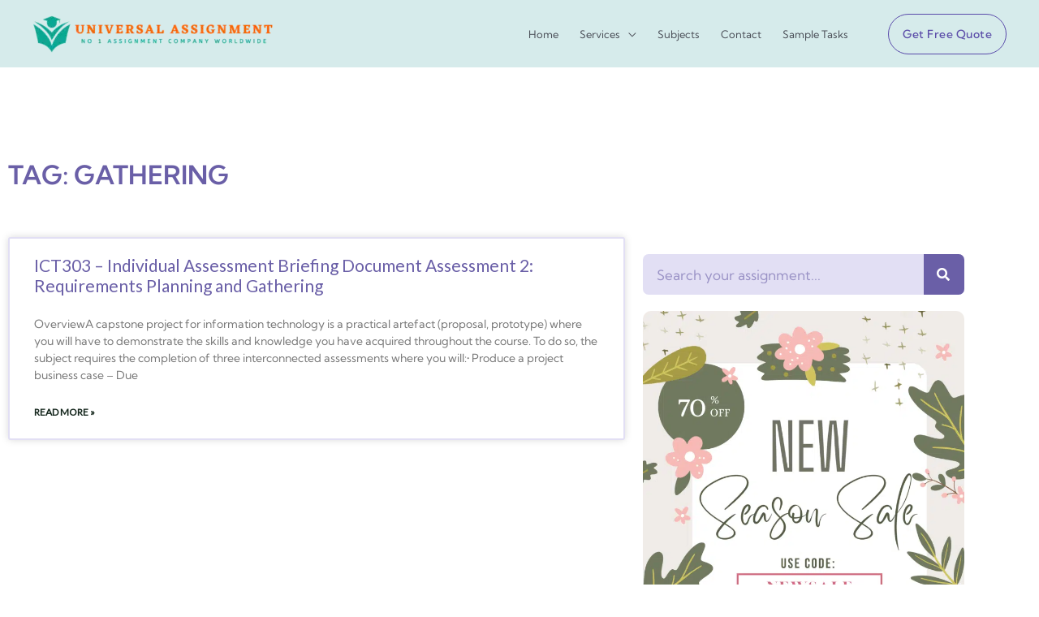

--- FILE ---
content_type: text/html; charset=utf-8
request_url: https://www.google.com/recaptcha/api2/anchor?ar=1&k=6LdDHuohAAAAACQe3zxUTjCIjKro8SK2XoLJsJqq&co=aHR0cHM6Ly91bml2ZXJzYWxhc3NpZ25tZW50LmNvbTo0NDM.&hl=en&type=v2_checkbox&v=7gg7H51Q-naNfhmCP3_R47ho&theme=light&size=normal&anchor-ms=20000&execute-ms=30000&cb=76xohlrsp7zk
body_size: 48644
content:
<!DOCTYPE HTML><html dir="ltr" lang="en"><head><meta http-equiv="Content-Type" content="text/html; charset=UTF-8">
<meta http-equiv="X-UA-Compatible" content="IE=edge">
<title>reCAPTCHA</title>
<style type="text/css">
/* cyrillic-ext */
@font-face {
  font-family: 'Roboto';
  font-style: normal;
  font-weight: 400;
  font-stretch: 100%;
  src: url(//fonts.gstatic.com/s/roboto/v48/KFO7CnqEu92Fr1ME7kSn66aGLdTylUAMa3GUBHMdazTgWw.woff2) format('woff2');
  unicode-range: U+0460-052F, U+1C80-1C8A, U+20B4, U+2DE0-2DFF, U+A640-A69F, U+FE2E-FE2F;
}
/* cyrillic */
@font-face {
  font-family: 'Roboto';
  font-style: normal;
  font-weight: 400;
  font-stretch: 100%;
  src: url(//fonts.gstatic.com/s/roboto/v48/KFO7CnqEu92Fr1ME7kSn66aGLdTylUAMa3iUBHMdazTgWw.woff2) format('woff2');
  unicode-range: U+0301, U+0400-045F, U+0490-0491, U+04B0-04B1, U+2116;
}
/* greek-ext */
@font-face {
  font-family: 'Roboto';
  font-style: normal;
  font-weight: 400;
  font-stretch: 100%;
  src: url(//fonts.gstatic.com/s/roboto/v48/KFO7CnqEu92Fr1ME7kSn66aGLdTylUAMa3CUBHMdazTgWw.woff2) format('woff2');
  unicode-range: U+1F00-1FFF;
}
/* greek */
@font-face {
  font-family: 'Roboto';
  font-style: normal;
  font-weight: 400;
  font-stretch: 100%;
  src: url(//fonts.gstatic.com/s/roboto/v48/KFO7CnqEu92Fr1ME7kSn66aGLdTylUAMa3-UBHMdazTgWw.woff2) format('woff2');
  unicode-range: U+0370-0377, U+037A-037F, U+0384-038A, U+038C, U+038E-03A1, U+03A3-03FF;
}
/* math */
@font-face {
  font-family: 'Roboto';
  font-style: normal;
  font-weight: 400;
  font-stretch: 100%;
  src: url(//fonts.gstatic.com/s/roboto/v48/KFO7CnqEu92Fr1ME7kSn66aGLdTylUAMawCUBHMdazTgWw.woff2) format('woff2');
  unicode-range: U+0302-0303, U+0305, U+0307-0308, U+0310, U+0312, U+0315, U+031A, U+0326-0327, U+032C, U+032F-0330, U+0332-0333, U+0338, U+033A, U+0346, U+034D, U+0391-03A1, U+03A3-03A9, U+03B1-03C9, U+03D1, U+03D5-03D6, U+03F0-03F1, U+03F4-03F5, U+2016-2017, U+2034-2038, U+203C, U+2040, U+2043, U+2047, U+2050, U+2057, U+205F, U+2070-2071, U+2074-208E, U+2090-209C, U+20D0-20DC, U+20E1, U+20E5-20EF, U+2100-2112, U+2114-2115, U+2117-2121, U+2123-214F, U+2190, U+2192, U+2194-21AE, U+21B0-21E5, U+21F1-21F2, U+21F4-2211, U+2213-2214, U+2216-22FF, U+2308-230B, U+2310, U+2319, U+231C-2321, U+2336-237A, U+237C, U+2395, U+239B-23B7, U+23D0, U+23DC-23E1, U+2474-2475, U+25AF, U+25B3, U+25B7, U+25BD, U+25C1, U+25CA, U+25CC, U+25FB, U+266D-266F, U+27C0-27FF, U+2900-2AFF, U+2B0E-2B11, U+2B30-2B4C, U+2BFE, U+3030, U+FF5B, U+FF5D, U+1D400-1D7FF, U+1EE00-1EEFF;
}
/* symbols */
@font-face {
  font-family: 'Roboto';
  font-style: normal;
  font-weight: 400;
  font-stretch: 100%;
  src: url(//fonts.gstatic.com/s/roboto/v48/KFO7CnqEu92Fr1ME7kSn66aGLdTylUAMaxKUBHMdazTgWw.woff2) format('woff2');
  unicode-range: U+0001-000C, U+000E-001F, U+007F-009F, U+20DD-20E0, U+20E2-20E4, U+2150-218F, U+2190, U+2192, U+2194-2199, U+21AF, U+21E6-21F0, U+21F3, U+2218-2219, U+2299, U+22C4-22C6, U+2300-243F, U+2440-244A, U+2460-24FF, U+25A0-27BF, U+2800-28FF, U+2921-2922, U+2981, U+29BF, U+29EB, U+2B00-2BFF, U+4DC0-4DFF, U+FFF9-FFFB, U+10140-1018E, U+10190-1019C, U+101A0, U+101D0-101FD, U+102E0-102FB, U+10E60-10E7E, U+1D2C0-1D2D3, U+1D2E0-1D37F, U+1F000-1F0FF, U+1F100-1F1AD, U+1F1E6-1F1FF, U+1F30D-1F30F, U+1F315, U+1F31C, U+1F31E, U+1F320-1F32C, U+1F336, U+1F378, U+1F37D, U+1F382, U+1F393-1F39F, U+1F3A7-1F3A8, U+1F3AC-1F3AF, U+1F3C2, U+1F3C4-1F3C6, U+1F3CA-1F3CE, U+1F3D4-1F3E0, U+1F3ED, U+1F3F1-1F3F3, U+1F3F5-1F3F7, U+1F408, U+1F415, U+1F41F, U+1F426, U+1F43F, U+1F441-1F442, U+1F444, U+1F446-1F449, U+1F44C-1F44E, U+1F453, U+1F46A, U+1F47D, U+1F4A3, U+1F4B0, U+1F4B3, U+1F4B9, U+1F4BB, U+1F4BF, U+1F4C8-1F4CB, U+1F4D6, U+1F4DA, U+1F4DF, U+1F4E3-1F4E6, U+1F4EA-1F4ED, U+1F4F7, U+1F4F9-1F4FB, U+1F4FD-1F4FE, U+1F503, U+1F507-1F50B, U+1F50D, U+1F512-1F513, U+1F53E-1F54A, U+1F54F-1F5FA, U+1F610, U+1F650-1F67F, U+1F687, U+1F68D, U+1F691, U+1F694, U+1F698, U+1F6AD, U+1F6B2, U+1F6B9-1F6BA, U+1F6BC, U+1F6C6-1F6CF, U+1F6D3-1F6D7, U+1F6E0-1F6EA, U+1F6F0-1F6F3, U+1F6F7-1F6FC, U+1F700-1F7FF, U+1F800-1F80B, U+1F810-1F847, U+1F850-1F859, U+1F860-1F887, U+1F890-1F8AD, U+1F8B0-1F8BB, U+1F8C0-1F8C1, U+1F900-1F90B, U+1F93B, U+1F946, U+1F984, U+1F996, U+1F9E9, U+1FA00-1FA6F, U+1FA70-1FA7C, U+1FA80-1FA89, U+1FA8F-1FAC6, U+1FACE-1FADC, U+1FADF-1FAE9, U+1FAF0-1FAF8, U+1FB00-1FBFF;
}
/* vietnamese */
@font-face {
  font-family: 'Roboto';
  font-style: normal;
  font-weight: 400;
  font-stretch: 100%;
  src: url(//fonts.gstatic.com/s/roboto/v48/KFO7CnqEu92Fr1ME7kSn66aGLdTylUAMa3OUBHMdazTgWw.woff2) format('woff2');
  unicode-range: U+0102-0103, U+0110-0111, U+0128-0129, U+0168-0169, U+01A0-01A1, U+01AF-01B0, U+0300-0301, U+0303-0304, U+0308-0309, U+0323, U+0329, U+1EA0-1EF9, U+20AB;
}
/* latin-ext */
@font-face {
  font-family: 'Roboto';
  font-style: normal;
  font-weight: 400;
  font-stretch: 100%;
  src: url(//fonts.gstatic.com/s/roboto/v48/KFO7CnqEu92Fr1ME7kSn66aGLdTylUAMa3KUBHMdazTgWw.woff2) format('woff2');
  unicode-range: U+0100-02BA, U+02BD-02C5, U+02C7-02CC, U+02CE-02D7, U+02DD-02FF, U+0304, U+0308, U+0329, U+1D00-1DBF, U+1E00-1E9F, U+1EF2-1EFF, U+2020, U+20A0-20AB, U+20AD-20C0, U+2113, U+2C60-2C7F, U+A720-A7FF;
}
/* latin */
@font-face {
  font-family: 'Roboto';
  font-style: normal;
  font-weight: 400;
  font-stretch: 100%;
  src: url(//fonts.gstatic.com/s/roboto/v48/KFO7CnqEu92Fr1ME7kSn66aGLdTylUAMa3yUBHMdazQ.woff2) format('woff2');
  unicode-range: U+0000-00FF, U+0131, U+0152-0153, U+02BB-02BC, U+02C6, U+02DA, U+02DC, U+0304, U+0308, U+0329, U+2000-206F, U+20AC, U+2122, U+2191, U+2193, U+2212, U+2215, U+FEFF, U+FFFD;
}
/* cyrillic-ext */
@font-face {
  font-family: 'Roboto';
  font-style: normal;
  font-weight: 500;
  font-stretch: 100%;
  src: url(//fonts.gstatic.com/s/roboto/v48/KFO7CnqEu92Fr1ME7kSn66aGLdTylUAMa3GUBHMdazTgWw.woff2) format('woff2');
  unicode-range: U+0460-052F, U+1C80-1C8A, U+20B4, U+2DE0-2DFF, U+A640-A69F, U+FE2E-FE2F;
}
/* cyrillic */
@font-face {
  font-family: 'Roboto';
  font-style: normal;
  font-weight: 500;
  font-stretch: 100%;
  src: url(//fonts.gstatic.com/s/roboto/v48/KFO7CnqEu92Fr1ME7kSn66aGLdTylUAMa3iUBHMdazTgWw.woff2) format('woff2');
  unicode-range: U+0301, U+0400-045F, U+0490-0491, U+04B0-04B1, U+2116;
}
/* greek-ext */
@font-face {
  font-family: 'Roboto';
  font-style: normal;
  font-weight: 500;
  font-stretch: 100%;
  src: url(//fonts.gstatic.com/s/roboto/v48/KFO7CnqEu92Fr1ME7kSn66aGLdTylUAMa3CUBHMdazTgWw.woff2) format('woff2');
  unicode-range: U+1F00-1FFF;
}
/* greek */
@font-face {
  font-family: 'Roboto';
  font-style: normal;
  font-weight: 500;
  font-stretch: 100%;
  src: url(//fonts.gstatic.com/s/roboto/v48/KFO7CnqEu92Fr1ME7kSn66aGLdTylUAMa3-UBHMdazTgWw.woff2) format('woff2');
  unicode-range: U+0370-0377, U+037A-037F, U+0384-038A, U+038C, U+038E-03A1, U+03A3-03FF;
}
/* math */
@font-face {
  font-family: 'Roboto';
  font-style: normal;
  font-weight: 500;
  font-stretch: 100%;
  src: url(//fonts.gstatic.com/s/roboto/v48/KFO7CnqEu92Fr1ME7kSn66aGLdTylUAMawCUBHMdazTgWw.woff2) format('woff2');
  unicode-range: U+0302-0303, U+0305, U+0307-0308, U+0310, U+0312, U+0315, U+031A, U+0326-0327, U+032C, U+032F-0330, U+0332-0333, U+0338, U+033A, U+0346, U+034D, U+0391-03A1, U+03A3-03A9, U+03B1-03C9, U+03D1, U+03D5-03D6, U+03F0-03F1, U+03F4-03F5, U+2016-2017, U+2034-2038, U+203C, U+2040, U+2043, U+2047, U+2050, U+2057, U+205F, U+2070-2071, U+2074-208E, U+2090-209C, U+20D0-20DC, U+20E1, U+20E5-20EF, U+2100-2112, U+2114-2115, U+2117-2121, U+2123-214F, U+2190, U+2192, U+2194-21AE, U+21B0-21E5, U+21F1-21F2, U+21F4-2211, U+2213-2214, U+2216-22FF, U+2308-230B, U+2310, U+2319, U+231C-2321, U+2336-237A, U+237C, U+2395, U+239B-23B7, U+23D0, U+23DC-23E1, U+2474-2475, U+25AF, U+25B3, U+25B7, U+25BD, U+25C1, U+25CA, U+25CC, U+25FB, U+266D-266F, U+27C0-27FF, U+2900-2AFF, U+2B0E-2B11, U+2B30-2B4C, U+2BFE, U+3030, U+FF5B, U+FF5D, U+1D400-1D7FF, U+1EE00-1EEFF;
}
/* symbols */
@font-face {
  font-family: 'Roboto';
  font-style: normal;
  font-weight: 500;
  font-stretch: 100%;
  src: url(//fonts.gstatic.com/s/roboto/v48/KFO7CnqEu92Fr1ME7kSn66aGLdTylUAMaxKUBHMdazTgWw.woff2) format('woff2');
  unicode-range: U+0001-000C, U+000E-001F, U+007F-009F, U+20DD-20E0, U+20E2-20E4, U+2150-218F, U+2190, U+2192, U+2194-2199, U+21AF, U+21E6-21F0, U+21F3, U+2218-2219, U+2299, U+22C4-22C6, U+2300-243F, U+2440-244A, U+2460-24FF, U+25A0-27BF, U+2800-28FF, U+2921-2922, U+2981, U+29BF, U+29EB, U+2B00-2BFF, U+4DC0-4DFF, U+FFF9-FFFB, U+10140-1018E, U+10190-1019C, U+101A0, U+101D0-101FD, U+102E0-102FB, U+10E60-10E7E, U+1D2C0-1D2D3, U+1D2E0-1D37F, U+1F000-1F0FF, U+1F100-1F1AD, U+1F1E6-1F1FF, U+1F30D-1F30F, U+1F315, U+1F31C, U+1F31E, U+1F320-1F32C, U+1F336, U+1F378, U+1F37D, U+1F382, U+1F393-1F39F, U+1F3A7-1F3A8, U+1F3AC-1F3AF, U+1F3C2, U+1F3C4-1F3C6, U+1F3CA-1F3CE, U+1F3D4-1F3E0, U+1F3ED, U+1F3F1-1F3F3, U+1F3F5-1F3F7, U+1F408, U+1F415, U+1F41F, U+1F426, U+1F43F, U+1F441-1F442, U+1F444, U+1F446-1F449, U+1F44C-1F44E, U+1F453, U+1F46A, U+1F47D, U+1F4A3, U+1F4B0, U+1F4B3, U+1F4B9, U+1F4BB, U+1F4BF, U+1F4C8-1F4CB, U+1F4D6, U+1F4DA, U+1F4DF, U+1F4E3-1F4E6, U+1F4EA-1F4ED, U+1F4F7, U+1F4F9-1F4FB, U+1F4FD-1F4FE, U+1F503, U+1F507-1F50B, U+1F50D, U+1F512-1F513, U+1F53E-1F54A, U+1F54F-1F5FA, U+1F610, U+1F650-1F67F, U+1F687, U+1F68D, U+1F691, U+1F694, U+1F698, U+1F6AD, U+1F6B2, U+1F6B9-1F6BA, U+1F6BC, U+1F6C6-1F6CF, U+1F6D3-1F6D7, U+1F6E0-1F6EA, U+1F6F0-1F6F3, U+1F6F7-1F6FC, U+1F700-1F7FF, U+1F800-1F80B, U+1F810-1F847, U+1F850-1F859, U+1F860-1F887, U+1F890-1F8AD, U+1F8B0-1F8BB, U+1F8C0-1F8C1, U+1F900-1F90B, U+1F93B, U+1F946, U+1F984, U+1F996, U+1F9E9, U+1FA00-1FA6F, U+1FA70-1FA7C, U+1FA80-1FA89, U+1FA8F-1FAC6, U+1FACE-1FADC, U+1FADF-1FAE9, U+1FAF0-1FAF8, U+1FB00-1FBFF;
}
/* vietnamese */
@font-face {
  font-family: 'Roboto';
  font-style: normal;
  font-weight: 500;
  font-stretch: 100%;
  src: url(//fonts.gstatic.com/s/roboto/v48/KFO7CnqEu92Fr1ME7kSn66aGLdTylUAMa3OUBHMdazTgWw.woff2) format('woff2');
  unicode-range: U+0102-0103, U+0110-0111, U+0128-0129, U+0168-0169, U+01A0-01A1, U+01AF-01B0, U+0300-0301, U+0303-0304, U+0308-0309, U+0323, U+0329, U+1EA0-1EF9, U+20AB;
}
/* latin-ext */
@font-face {
  font-family: 'Roboto';
  font-style: normal;
  font-weight: 500;
  font-stretch: 100%;
  src: url(//fonts.gstatic.com/s/roboto/v48/KFO7CnqEu92Fr1ME7kSn66aGLdTylUAMa3KUBHMdazTgWw.woff2) format('woff2');
  unicode-range: U+0100-02BA, U+02BD-02C5, U+02C7-02CC, U+02CE-02D7, U+02DD-02FF, U+0304, U+0308, U+0329, U+1D00-1DBF, U+1E00-1E9F, U+1EF2-1EFF, U+2020, U+20A0-20AB, U+20AD-20C0, U+2113, U+2C60-2C7F, U+A720-A7FF;
}
/* latin */
@font-face {
  font-family: 'Roboto';
  font-style: normal;
  font-weight: 500;
  font-stretch: 100%;
  src: url(//fonts.gstatic.com/s/roboto/v48/KFO7CnqEu92Fr1ME7kSn66aGLdTylUAMa3yUBHMdazQ.woff2) format('woff2');
  unicode-range: U+0000-00FF, U+0131, U+0152-0153, U+02BB-02BC, U+02C6, U+02DA, U+02DC, U+0304, U+0308, U+0329, U+2000-206F, U+20AC, U+2122, U+2191, U+2193, U+2212, U+2215, U+FEFF, U+FFFD;
}
/* cyrillic-ext */
@font-face {
  font-family: 'Roboto';
  font-style: normal;
  font-weight: 900;
  font-stretch: 100%;
  src: url(//fonts.gstatic.com/s/roboto/v48/KFO7CnqEu92Fr1ME7kSn66aGLdTylUAMa3GUBHMdazTgWw.woff2) format('woff2');
  unicode-range: U+0460-052F, U+1C80-1C8A, U+20B4, U+2DE0-2DFF, U+A640-A69F, U+FE2E-FE2F;
}
/* cyrillic */
@font-face {
  font-family: 'Roboto';
  font-style: normal;
  font-weight: 900;
  font-stretch: 100%;
  src: url(//fonts.gstatic.com/s/roboto/v48/KFO7CnqEu92Fr1ME7kSn66aGLdTylUAMa3iUBHMdazTgWw.woff2) format('woff2');
  unicode-range: U+0301, U+0400-045F, U+0490-0491, U+04B0-04B1, U+2116;
}
/* greek-ext */
@font-face {
  font-family: 'Roboto';
  font-style: normal;
  font-weight: 900;
  font-stretch: 100%;
  src: url(//fonts.gstatic.com/s/roboto/v48/KFO7CnqEu92Fr1ME7kSn66aGLdTylUAMa3CUBHMdazTgWw.woff2) format('woff2');
  unicode-range: U+1F00-1FFF;
}
/* greek */
@font-face {
  font-family: 'Roboto';
  font-style: normal;
  font-weight: 900;
  font-stretch: 100%;
  src: url(//fonts.gstatic.com/s/roboto/v48/KFO7CnqEu92Fr1ME7kSn66aGLdTylUAMa3-UBHMdazTgWw.woff2) format('woff2');
  unicode-range: U+0370-0377, U+037A-037F, U+0384-038A, U+038C, U+038E-03A1, U+03A3-03FF;
}
/* math */
@font-face {
  font-family: 'Roboto';
  font-style: normal;
  font-weight: 900;
  font-stretch: 100%;
  src: url(//fonts.gstatic.com/s/roboto/v48/KFO7CnqEu92Fr1ME7kSn66aGLdTylUAMawCUBHMdazTgWw.woff2) format('woff2');
  unicode-range: U+0302-0303, U+0305, U+0307-0308, U+0310, U+0312, U+0315, U+031A, U+0326-0327, U+032C, U+032F-0330, U+0332-0333, U+0338, U+033A, U+0346, U+034D, U+0391-03A1, U+03A3-03A9, U+03B1-03C9, U+03D1, U+03D5-03D6, U+03F0-03F1, U+03F4-03F5, U+2016-2017, U+2034-2038, U+203C, U+2040, U+2043, U+2047, U+2050, U+2057, U+205F, U+2070-2071, U+2074-208E, U+2090-209C, U+20D0-20DC, U+20E1, U+20E5-20EF, U+2100-2112, U+2114-2115, U+2117-2121, U+2123-214F, U+2190, U+2192, U+2194-21AE, U+21B0-21E5, U+21F1-21F2, U+21F4-2211, U+2213-2214, U+2216-22FF, U+2308-230B, U+2310, U+2319, U+231C-2321, U+2336-237A, U+237C, U+2395, U+239B-23B7, U+23D0, U+23DC-23E1, U+2474-2475, U+25AF, U+25B3, U+25B7, U+25BD, U+25C1, U+25CA, U+25CC, U+25FB, U+266D-266F, U+27C0-27FF, U+2900-2AFF, U+2B0E-2B11, U+2B30-2B4C, U+2BFE, U+3030, U+FF5B, U+FF5D, U+1D400-1D7FF, U+1EE00-1EEFF;
}
/* symbols */
@font-face {
  font-family: 'Roboto';
  font-style: normal;
  font-weight: 900;
  font-stretch: 100%;
  src: url(//fonts.gstatic.com/s/roboto/v48/KFO7CnqEu92Fr1ME7kSn66aGLdTylUAMaxKUBHMdazTgWw.woff2) format('woff2');
  unicode-range: U+0001-000C, U+000E-001F, U+007F-009F, U+20DD-20E0, U+20E2-20E4, U+2150-218F, U+2190, U+2192, U+2194-2199, U+21AF, U+21E6-21F0, U+21F3, U+2218-2219, U+2299, U+22C4-22C6, U+2300-243F, U+2440-244A, U+2460-24FF, U+25A0-27BF, U+2800-28FF, U+2921-2922, U+2981, U+29BF, U+29EB, U+2B00-2BFF, U+4DC0-4DFF, U+FFF9-FFFB, U+10140-1018E, U+10190-1019C, U+101A0, U+101D0-101FD, U+102E0-102FB, U+10E60-10E7E, U+1D2C0-1D2D3, U+1D2E0-1D37F, U+1F000-1F0FF, U+1F100-1F1AD, U+1F1E6-1F1FF, U+1F30D-1F30F, U+1F315, U+1F31C, U+1F31E, U+1F320-1F32C, U+1F336, U+1F378, U+1F37D, U+1F382, U+1F393-1F39F, U+1F3A7-1F3A8, U+1F3AC-1F3AF, U+1F3C2, U+1F3C4-1F3C6, U+1F3CA-1F3CE, U+1F3D4-1F3E0, U+1F3ED, U+1F3F1-1F3F3, U+1F3F5-1F3F7, U+1F408, U+1F415, U+1F41F, U+1F426, U+1F43F, U+1F441-1F442, U+1F444, U+1F446-1F449, U+1F44C-1F44E, U+1F453, U+1F46A, U+1F47D, U+1F4A3, U+1F4B0, U+1F4B3, U+1F4B9, U+1F4BB, U+1F4BF, U+1F4C8-1F4CB, U+1F4D6, U+1F4DA, U+1F4DF, U+1F4E3-1F4E6, U+1F4EA-1F4ED, U+1F4F7, U+1F4F9-1F4FB, U+1F4FD-1F4FE, U+1F503, U+1F507-1F50B, U+1F50D, U+1F512-1F513, U+1F53E-1F54A, U+1F54F-1F5FA, U+1F610, U+1F650-1F67F, U+1F687, U+1F68D, U+1F691, U+1F694, U+1F698, U+1F6AD, U+1F6B2, U+1F6B9-1F6BA, U+1F6BC, U+1F6C6-1F6CF, U+1F6D3-1F6D7, U+1F6E0-1F6EA, U+1F6F0-1F6F3, U+1F6F7-1F6FC, U+1F700-1F7FF, U+1F800-1F80B, U+1F810-1F847, U+1F850-1F859, U+1F860-1F887, U+1F890-1F8AD, U+1F8B0-1F8BB, U+1F8C0-1F8C1, U+1F900-1F90B, U+1F93B, U+1F946, U+1F984, U+1F996, U+1F9E9, U+1FA00-1FA6F, U+1FA70-1FA7C, U+1FA80-1FA89, U+1FA8F-1FAC6, U+1FACE-1FADC, U+1FADF-1FAE9, U+1FAF0-1FAF8, U+1FB00-1FBFF;
}
/* vietnamese */
@font-face {
  font-family: 'Roboto';
  font-style: normal;
  font-weight: 900;
  font-stretch: 100%;
  src: url(//fonts.gstatic.com/s/roboto/v48/KFO7CnqEu92Fr1ME7kSn66aGLdTylUAMa3OUBHMdazTgWw.woff2) format('woff2');
  unicode-range: U+0102-0103, U+0110-0111, U+0128-0129, U+0168-0169, U+01A0-01A1, U+01AF-01B0, U+0300-0301, U+0303-0304, U+0308-0309, U+0323, U+0329, U+1EA0-1EF9, U+20AB;
}
/* latin-ext */
@font-face {
  font-family: 'Roboto';
  font-style: normal;
  font-weight: 900;
  font-stretch: 100%;
  src: url(//fonts.gstatic.com/s/roboto/v48/KFO7CnqEu92Fr1ME7kSn66aGLdTylUAMa3KUBHMdazTgWw.woff2) format('woff2');
  unicode-range: U+0100-02BA, U+02BD-02C5, U+02C7-02CC, U+02CE-02D7, U+02DD-02FF, U+0304, U+0308, U+0329, U+1D00-1DBF, U+1E00-1E9F, U+1EF2-1EFF, U+2020, U+20A0-20AB, U+20AD-20C0, U+2113, U+2C60-2C7F, U+A720-A7FF;
}
/* latin */
@font-face {
  font-family: 'Roboto';
  font-style: normal;
  font-weight: 900;
  font-stretch: 100%;
  src: url(//fonts.gstatic.com/s/roboto/v48/KFO7CnqEu92Fr1ME7kSn66aGLdTylUAMa3yUBHMdazQ.woff2) format('woff2');
  unicode-range: U+0000-00FF, U+0131, U+0152-0153, U+02BB-02BC, U+02C6, U+02DA, U+02DC, U+0304, U+0308, U+0329, U+2000-206F, U+20AC, U+2122, U+2191, U+2193, U+2212, U+2215, U+FEFF, U+FFFD;
}

</style>
<link rel="stylesheet" type="text/css" href="https://www.gstatic.com/recaptcha/releases/7gg7H51Q-naNfhmCP3_R47ho/styles__ltr.css">
<script nonce="npc6UiHruKCn2dJ5ITlg-g" type="text/javascript">window['__recaptcha_api'] = 'https://www.google.com/recaptcha/api2/';</script>
<script type="text/javascript" src="https://www.gstatic.com/recaptcha/releases/7gg7H51Q-naNfhmCP3_R47ho/recaptcha__en.js" nonce="npc6UiHruKCn2dJ5ITlg-g">
      
    </script></head>
<body><div id="rc-anchor-alert" class="rc-anchor-alert"></div>
<input type="hidden" id="recaptcha-token" value="[base64]">
<script type="text/javascript" nonce="npc6UiHruKCn2dJ5ITlg-g">
      recaptcha.anchor.Main.init("[\x22ainput\x22,[\x22bgdata\x22,\x22\x22,\[base64]/[base64]/[base64]/[base64]/cjw8ejpyPj4+eil9Y2F0Y2gobCl7dGhyb3cgbDt9fSxIPWZ1bmN0aW9uKHcsdCx6KXtpZih3PT0xOTR8fHc9PTIwOCl0LnZbd10/dC52W3ddLmNvbmNhdCh6KTp0LnZbd109b2Yoeix0KTtlbHNle2lmKHQuYkImJnchPTMxNylyZXR1cm47dz09NjZ8fHc9PTEyMnx8dz09NDcwfHx3PT00NHx8dz09NDE2fHx3PT0zOTd8fHc9PTQyMXx8dz09Njh8fHc9PTcwfHx3PT0xODQ/[base64]/[base64]/[base64]/bmV3IGRbVl0oSlswXSk6cD09Mj9uZXcgZFtWXShKWzBdLEpbMV0pOnA9PTM/bmV3IGRbVl0oSlswXSxKWzFdLEpbMl0pOnA9PTQ/[base64]/[base64]/[base64]/[base64]\x22,\[base64]\\u003d\x22,\x22JMK7f8Koa2lII8OGNGl2IBTCoC7DhwZ1I8Ocw6rDqMO+w6cQD3zDq3YkwqDDpBPCh1BbworDhsKKMhDDnUPClcOGNmPDmnHCrcOhE8OrW8K+w6rDnMKAwpsIw43Ct8Odeh7CqTDCi2fCjUNcw6HDhEAoTmwHOsOfecK5w6HDhsKaEsOlwqsGJMOMwq/DgMKGw4TDtsKgwpfCkAXCnBrCkEl/MFrDjyvClAXCosOlIcKNbVIvJHHChMOYA2PDtsOuw5zDgsOlDRkfwqfDhQbDl8K8w75Xw5oqBsKrOsKkYMKHLzfDkmfClsOqNGJbw7d5wqlewoXDqm0pfkc5DcOrw6FnTjHCjcKuYMKmF8Kxw4Bfw6PDji3CmknCsg/DgMKFAcKWGXpqMixKRsKfCMOwLsOXJ2Qsw6XCtn/DgcOGQsKFwrDCkcOzwrppSsK8wo3ChwzCtMKBwprCsRV7wq1kw6jCrsKaw5rCim3DrjU4wrvCksK6w4IMwqPDsS0ewpzChWxJBMOFLMOnw7REw6lmw5vCmMOKEDRmw6xfw7jCmX7DkGbDgVHDk0Euw5lyY8K2QW/DiCACdXMwWcKEwpDCmA5lw6XDisO7w5zDsVtHNX4kw7zDonrDtUUvJy5fTsKSwrwEesOZw47DhAsoHMOQwrvCiMKic8OfDMOZwphKTMO8HRgKSMOyw7XCjcKxwrFrw7krX37CnxzDv8KAw5jDrcOhIzx7YWoKKVXDjWvCnC/[base64]/[base64]/[base64]/w6tXwoLDqMOFw416wqjDv8K6wpkAwqPDq2fClhUhwr8kwoV9w4HDpBJ2fcKPw5/DvsOgaEcNT8KNw7phw4/CsXQMwozDrsOYw6nCscKdwrjCicKNS8K7wrxNwrMYwqAGw63CmScww6TCmyjDiB/DoB9fQcONwpMZwoQBIsKaw4jDgcKtZwXClHAFWTrCnsOjLMK3w4XDnzbCmHwxYMKXw7FDwrRtABwPw6TCl8K7ScOmfsKJwolMwrHDgk/Dr8K/HSXDmRHDrsOIw41ZCwzDg2Fpwow0w4YcHnnDqsONw5xECmfCj8O9UWzDqnQgwojCtiLChWXDjC4MwrjDkS7DpDVTN1g1w5LCtx3CtsK7TyFQM8OzDVDCjcOww6vDpW/Cs8OyQl9ew5p+wq9jAgPCjBfDv8Ozwr8Nw5jCggzDtip5wqfDpSZAGjotwoUuwqTDscOrw7Quw6BCfcKMUX4YOy1QcCnCqsKhw6Yxwr0Uw7bDhMODJcKDIcOUKjjCrUXDpcK/aQAxCUB9w7pRRkHDpcKCDcO1wrXCuk3CtcKmw4TDl8KRwozCqCbCucO3C0vDscKAwqLDtsK1w7XDoMO9FQHChGzDoMOJw5fCt8O1S8KTwprDk2MPDkcYQMOYK056I8O5GsO5VlZ2wp/DscOzbcKBV30+woHDrXsPwp4EA8KywoHChSkhw7kGI8Ksw77Cr8Ovw5PCisKJA8K8Sj9WEnTCpcOlw7xJwqJtVAByw47CsWDCgsKdw5DCt8OswqHChMOLw4sBWcKcQSzCt0jChsOWwodkPsKYLVXCrCrDq8ORw5rDtsKfXyXCp8OSFGfCjlcVRsOgwqzDocKow7o/Y3pKaUjCsMKFw6ciAsOuGFXDi8O/b0PCjcOKw758UcKIHsKoe8K9IMKfwqJHwqXCkjsowqtpw7TDmTtkwqzCnHU1wpzDgEFGMMO1wr5Sw6/DsH3CuHk9wpHCpcODw5zCt8Ksw7R+G1tFcGjChC19VsKRYnrDq8K9bwVnTcO9wosnHg8wf8Oaw5DDkTPDmMOTZMO2WsO9A8KQw7J+QyccaAgeXDtEwqPDhm4rIQNcw45/w74jw6zDrR9mSBduJ0nCiMKpw7p0azgAAsOEwpbDsBzDnMOaMkDDjhFyCTF5wrLCgCESwrMVTGXCn8OVwqTCgh7CpAfDpRIvw4fDsMKiw7ACw5tfZWfCg8Krw5/DgMOWf8OqOMKDwp5zw54eYyTDp8KjwqvCpAU4RmzCkcOIXcKOw7p9wpzCi2VvKcO+CsKcc0vCrWwMPnDDjGvDjcOFwq0DWsK7csKzw6FPPcK6DcOIw43Ck1XCo8Odw6sxYsOFRxUtI8ONw4nCnMOvw7PCmV0Lw7xbwq/DnEQcBmh0w5LCnD/DnmwddyIHNBVew4DDuDBGJSN/XcKgw6YCw6LCpsOXQsK9wp5FOMKoC8KAa19+wrXCvD7CsMOlw4XDn03DmE/Dsx0WZ2IMZRVtXMKVwr50wrsFKh4hw4XCpCFtw5jCq0IwwqIvLHTCi2BPw6nChcKiw5luOlXCtDjDicKtFcKFwq7DoyQRA8K7wqHDgsO1MHYHwqDCoMOMa8OmwoLDmwrDtEhqdMKgw6DDmsOKfsKWwrx0w5ocOlDCqMK2Gh9iJ0DCqXHDuMKyw77Cu8OJw4/[base64]/CsSXDm8OAwrsUwpHDrcKywo/DpsK6wonDksOow7p5w7nDoMOSTk0UdMKSwrTDocOHw5FWGDg4wp1jZGnCuinCoMO4w4bCo8KKDsKHEQvChSs+wpJ/w6lcw5rCijvDsMOmWD7DoWDDncK+wr/[base64]/ClsKZKiJgw4YDw6Z4w7jCk8KrwrTDlMO+JxphwrE9wotIZwDChcKlw6wNwoR9wrBvSQbDqcOlDDp7A27Ch8OETsOmw7/Ck8KGVsOgwpF7EsKow78ZwrnCtcOrCk1pw7tww6Z2wqQxw6LDiMKeT8KUwqVQWS7ClkMEwpcVXVkiwok3w53DhMOHwrjCi8Kww5oIwoJ/[base64]/wrDDj8OGwrjDmUdGMsKywqsZwrTDplc7w4vDljLCrsKcwq07wpbDglfDvydBw6l1UsOxw5HCjEPCj8KvwrTDtsO7w74SC8OgwpY+FMOlacKoSMOWwrDDtixHw6BWYR5xB3xkHhjDtcKEBRvDh8OfYsOPw5zCjw/DlMKpLxYmG8K4SjsRS8OwMy3DpzksG8KAw7nCpMKYGVDDjUXDsMOGwoPCh8KifMKsw4zDujjClsK5w4VIwoArKyLDqx02wplzwrZ6AEMtwp/CicKXSsOffmLCh1dpwoHCsMKdw5TDsh5kw6HDt8OebMOPdEkBYh3CvCUuWcOzwrjDkWtvMB0vACPCikvDqUEnwoE0CnPDphbDpG5bFcKmw5XDj23DvMOmcnVmw4Nve31iw5bDk8OGw4YuwoYbw5NMwqLCozsPfXfCrk0JV8K/IcKgwqHDmDXCsg7ChRl8VsOzwqcqExfCvMKHwoTCuRTCh8KMw4LDu0k3KiHDhRDDtsO3wqVqw6PChF1CwrDDrGQdw6bDuBcpK8KKGMKtMMKow4tlw5rDsMOMF0XDihXDsSPCmlnDr2TDkXvCtSXCmcKHM8OdMMK5NMKgWgHDi2xGwrTCvmUpJ1o+BADDq0nCsR/Cs8K3eUZwwpxLwq9Rw7/Dh8Oddm8dw63Cg8KWwpnDjcKzwpXDvsOkY3zCkz84JMK8wrnDiGcnwp5RdWvCgjpRw5bCj8KQdhbCv8KBRsOdw5/DrA09G8O9wpLChhFvMcOxw6oKw41Nw6vCgDzDqTh1EMORw7x+w5ITw4AJS8OOfTbDqMK1w7k3bsKHecKQC3XDqsOeARMjw7wZw7rCv8K2fgHCkMKNYcOnecK7TcOUTcO7EMO/wpDCsSUAwolgV8OuNMO7w49ww5B0XsKkQMKIV8OaAsKsw6cvD2vClmPCqMK8wqDDqsOuUMKGw7jDrsKLw6F4MsOlN8Oiw607wrV8w5BgwoRVwqHDiMKuw7vDvUt6R8KbAcKHw50Rwr/CqsKgwo9HRnh3w5rDin5OAgLCuUUKJsKHw7wdwoLChg1swoTDozbDtcKMwprDu8OBw7LCvsK2wqlmacKNGgzCjsOnMMKse8KqwoYiw4HDtnwCwqfDiFNew6TDklVaXhfDsG/CgsKTwq7DicKtw59MPBdWwr7CnMOhOcKOw4RIw6TDrMOtwqfCrsKIcsO6wr3CnGEbwoofGgdiw70GfsKJWWNLw6w+wqjCs2dhw5/ChsKTORIuQg3DlSjCk8KMwo3CkcK3wppyM1FAwqzCojnCjcKmA2Itwr3CssOow7tELAI0w5vDhlzCsMKPwpAsYsKyQcKDwo7DknXDqcOJwqJQwo0MGsO+w58KQsKZw4PCgcKNwofCukjDtcKHwoBGwo95woZzUMOBw5dowpnDjhheJGzDocO4w7p9YScxw5/DpA7CvMKAw4Agw67CumjDgTt6W0PDtHjDpiYDbEPDjgLCj8KZw4LCoMKJw6QsbMO4XMOHw6LDuSTCjXvDnAjChDfDg3vCucORw5dtwrZAw6RrPn3CjcObwobDo8Kkw7/CuE3Dg8Kfw5oXOiYEwoMKw5gBYwHClsOEw5UXw7FfNhfCtsKtQ8KWNUc/wqgIEl3CkMOewp7Cv8OYGVfCtTjDu8OqJcKNfMKkw5DCgsOOM0ZEw6LCoMKNP8OAPgvDnCfCpMOJwr5SFmXDuBfCp8Ohw4fDm0J/b8OLw7A+w4wDwqggWjBmJDI4w4/DtxQIEcKlwoRCwplIwrnCv8Kaw7vCgV8WwpgrwrQ8X0xawoF+wqwZwoTDhjcRwr/[base64]/CksO4H8OVbnXDgngeR2E3bSrDmD/DjcOsOnYOwprDk3ZTw6TDqMOYw73Ct8KuMUbCgTnCsCPDsGhoH8OYNjU6wqzCjsKbKMOVHUEzSMK/[base64]/Cu8Odw6siw7TCp8KFwobCocOUDxoWwqDDnjRDD0XCjsOqG8OXPMKPwoULTsKUecOOwro0Gg1dWkUjwpnDtG/CqkknDcOxcVLDisKTPxfChcKQDMOFw41XAXHChDNUUB3DmipIwqFpwoXDi3QLw4cCG8OsY34CDMOrw7wPwq9hZRBODcOIw5IxGcKwf8KNS8OtaDvCm8OVw6Fgw7nCisOew6nDocO7SiLCh8KaKcOic8KwAH/DqQbDs8O7woHCjsO0w4ZCw73DkcO1w5zCkcOjdlNuGcKVwoAUw4jCg2VfeH/CrXsISsK9w6vDuMOHwowaVMKGM8OHb8KAwrrCpwhIcMODw4jDtXnDnsOMRgUTwqLDqQ0pNsOER23Cs8KQw649wodrwprDgSFUw7LDncK5w73DoEpzwp/Dk8KEJDtJwoPCmMOJYMKewrYKZmxhwoInwpTDtSgmwpXClQVnVgTCqRXCvy3DrcKhJsOUw4QufwLDlgXDjD3DmwfDhVgrwoh9wqFXwoHDnwvDvALCnMO9T3rCsHXDn8OyA8KqIwt4PkzDo30UwqXCv8KWw6TCvcKkwpDCszfCpE7DpnXDqR/DgsKVRsK+w4g1wrxFLGdNwoLCo01vw6QkLkhCw68yDsOUDFfChHJxw753bMK1AcKUwpYnwr7DmcOOcMOQBcO+HyQsw73DksObGQFIQcK+wp44wrrDuB/Dqn7DucKDwo4RWBIDYW8owoZew6wHw6hJw49NM3pQYWvCmhwAwoVnwoJAw73ClcOpw7XDnyvCucKcNT7DihjDqMKUwqxKwqI+ZybCpsKVFFt7ZQZOXTDCgWZHw7TDg8O/[base64]/w5zDt8OwwobCrhQ/VMKkcQrDmMKMw6Uow4/Cp8OfNsKhOgPDmS/DhU9xw5DDlMOAw4R0aGc0ZsKeLgnDrsKhwr/DhnE0ccOYSn/DuVl5wrzDh8KgQzbDnVxjwojCqj3CkgxtAxXDlSMtFFwvDcKFwrbDhQ3ChMONUmxZw7k6wrTDvRYwGsKuYifDuSgbw7DCjVcUccObw73CmDxvfjXCk8KybjYVVhzCp3h+wrZWwpYac1haw4YcIsOeXcKHIwwyBV9zw6bDssKwR0TDjQolTyLCglNCScO/DcK7w7I3V15wwpQLw7jCgzjCmMKcwq5+aELDgcKCDE3CgAEGwoV2DmFFCSZ/wp7DrsOzw4LCqcKiw4/DokLCqnxPEMO7wptjWMK7NE3CnV1pwp/CnMKIwofDgMOgw5bDjTDCvwLDscOKwrkXwqLChMOXfWBGTMKuw4bDllzDtCLDkDzCtcKtezRjBWUmT1FJwqMhwpt3wq/[base64]/w6xsw5tJYDpfwqbDmsKbw7XCh8OGwpRqEMOew7vCmsKZAzzDtUXCjsOFGsOLcsOJw4PDo8Kdci91V1fCm3QhTMOgbMKEamE/YVYQwrVqwoDCiMK+ezMyEcOHwqHDh8OHMcOpwpfDmsKGAUXDkUxhw4kVGE9vw4RQwqHDisKLNMKSdQ8SbcKAwrAaaldIfkfDgcOAw6oLw4/[base64]/CumrCtcK1w6fDkkPCnMOndMK4FsOsTjfCq8KYbMKhOHZdwr5Ow6HDh2/CicKAw7d3wrIRAUV0w6bDvMO5w4LDl8O9wp/[base64]/DisOsD8K6LRYOw6DDocKcwr7CihFHw6DCqMKuwrYkFMOuK8OQLMOEVwB3VsKaw63CpH0ZSsOJfU4yeATCg3vDtcKwDy9jw7vDpFd6wrhWHS3DvDkzwrzDizvCm10WX0Z/w5LCuE57QMO8wrMJwpDCuSgGw6TCjVBxbcOUA8KgGMOWKMOwaGbDgnNaw7HCvzXDgzVHbsK9w7ZQwrnDjcOfacOSLljDi8OxfcKiTsKPw5PDk8KFMT1GdcOIw63CvEfCpnwqwrZoS8KYwp/ClMKzLgRQKsOAw77Dhi4LcsK8wrnCoVHDqsOMw6hTQmNtw6TDmynCvMOtw7p/wpTDnsK8wozDrRxdeU3Cg8KSK8K3wpPCrMK8wq0lw5HCqcKoB3rDhcK1ex3Cl8KKRSzCqRrDmcOyYhDCnzfDn8OKw6VYIMOPYsK4NcOsIUTDp8OIb8OMHsO3YcKGwrLCj8KJBQ5tw6PCoMOAFWbCrMOdAcKkAcKowr5owpg8acKEwpfCtsOlO8OMQDbDmk/DpcOrwq0qw5wAwohXwpzDqk7DuTbDnj3DuW3DhMOTc8KOwoLCtcOowrjDkcOYw77DiRE/K8OmWmrDkBgRw7LDrGZKw6s4YE/CpVHDgX/[base64]/CoVxiwp3DnjIWwo8+w6Z6BkzCjcOgAMOkw40owrTCjMKiw7zCgF3Dg8KzNMKCw67DksKoBcOTwoDClkPDmsOjK1/DoV4AW8O9wpnDvcKqLRFww7dBwqhxGUR8RMOPwpPCv8KywpjCnAjClsOlw5cTCGnCvMOqRsKowoLDqS4zwqjDlMOpw4E2GsOwwqxgWsK6ETbCj8OdJTXDoU/CpSzDkwDDp8OAw5YRwrTDqU9NEzxdw7bDp0LCkkxCO1kuE8OPU8KgYV/Dq8O6Fng+RjnDk2HDl8OFw6oxwpjDssK6wq5aw7g3w6bCtCfDsMKCbkHCgFHCskgxw5PDhMOaw5Q+fsO8w4nDmgMew5rDpcKOwr0NwoDDtm01GsO1ax7DjcKBBsOdw5ASw6QVQybDh8KMfiTDqWcVwrYOccO6wrzCoyPClsOwwrp/w5XDijBswrccw7fDnjHDjkPDnsKhw4fCjTnDpMKPwqnCpcOYwow5w4vDqDVjemBtwq1vV8KhaMK5HcOFwpBrTCPCi1jDsivDlcKIMWfDjcKAwqTCtQEnw7/CvcOEQy3CvFZsWsKQSirDsG0YMnpZD8OhAUkbXkjDhW/DoErCr8Kvw7vCqsO+dsOdakXDjcKPOUNaOsODw45KGQHDsVdICMKww5fDlsO/ecO8woPCqzjDlMOFw74qwqXDjAbDqMO1w6VswrQrwoHDqcK+AcKMwpcgwrnDnw3Cs0d1wpfDhSXDpHTDgsOhAcKpZ8KsKUhcwo10wpsQw43Dui57SwN6wpNBcMOqAmAfw7zDp3wIRT/DrMOvb8OGwqxOw7jCm8OJccObw6jDncKsYBPDu8OSZsOOw7XDqVp0wr8Mw4/DsMKfbnkJwqXDh2Yrw5fDtxPCmEh/FVTCsMK2wq3CqBFYw77DoMK7Elltw67DowIRwpLCjgg2w6fCucKQcsKyw4RWw44YX8OoYUnDs8K5WsKsZDDDtExGFnd0O1HDqFZLN03Dg8OuJWk5w6VhwrgqD1cQQsOqwrLClVbCnMO7PSjCksK3NFMYwohUwpxoVsKoQcOUwps7wofCnMONw5ZcwqZnwpcbHz/DsVzCucKWKG1/w6TCshzCnMKbwqo9BcOjw67CrVQFeMKmIW/DuMOfAsKNwqcaw7Mqw4pQw7pZOcO1Snwfwodqwp7CrMKHbyopw4/ChDUQAsKcwobCgMORw5pLRH3Co8O3dMKjDhrCjATCjkLCkcK2CS7DpirCqE7DpsKuwq/[base64]/CtxfDlRRDw4pyeWUww48Bd03Dr17ClAPDrsOXw4TClzEpCXPCg1k/w6PCscKcQ2B0PGTCuhcuVsKww4nDmB/CuVzDk8Obw6rCpAHCiF3Dh8OzwojDvsOpQMK5wqsrHEEuAF/Ctg/Dp01Fw7HCucO8ACEQKsO0wrPDo03CniZBwojDhUggUsK/XQrDnA/CrcOBCsO+ByTDhcK4XMK1BMKKw5PDgRsxHyLDs2A0wqFnwrrDo8KVHsK2FsKWKsKOw7PDjsOUwo94w7E7w7rDpWjCsEYWZBZYw44Qw7/Cuzx3TEQPWC1CwoA1UVh3F8OVwqfChCbDgFswP8Oaw6hCwoMEwovDrMOOwoEyNzXDscK9UAvClV1cw5tbw6rCmcO8ZcKMw6twwofCtEVKGMKjw4fDvkLDkBrDv8KUw45NwqgxJFBEwrjDkMK0w6XCiEZ3w5bDrsKOwqhefUxqwrTDpxzCvidhw6PCjirDtxhnwpDDnS/ChUwdw6XChmzDlsO2CMKuBMKgwrPCtirCqcOSKMOMS19SwozDnUXCr8KIwpTDt8KtYsOHwo/[base64]/EXpAcWBMJx7DlMOwwp/CqMOTI8OXKGXCljvDtsKVAsKkw5nDmG1fIjl6wp/DmcOhCWPDs8K1w5t7d8OFwqRCwoTCrFXCkMKmNF1FEwcNe8K7eioCw7/[base64]/CtjzCv8KLJsO7w4XCl1sRwpU6KSolCznCtsO6w4JYwqvCksOnOFt4S8KPdiXCtG/[base64]/Dr8OiwobDtMOQwoDDlGrCmWwSw6Q3wo7DqGnCvsKrR3EKVhsNw7YPMFhTwpR3BsOOPX94dirCn8K9w7DDvMKuwolDw4RFw5NUUEDDp3jCicODfDt6w4BxV8OcaMKswoMhYsKPw5szwpVeXVo+w4ETw5AeVsO6L0XCkRjCjwVnw5LDlMKDwr/CncK+w5PDtA/CrkLDt8KJYMKew6/DnMKcOMKlw6zCmRF4wqgSN8Kuw50Mwq1Hwo7CqcKhHsKRwrhMwro0XTfDgMO4wp/ClD42wpHDscKXO8O6wqgFwqXDtHzCqsKqw7bDpsK5JwTDlwzCi8Kkw78iw7fCocO8woZQw7cOIEfDp0nColHCkMOWGsKTwqEyPxDCtcKYwoZOeEvDs8KLw6HDvAHCncOaw7rDu8Ocan1IWMKJVVfCnMOsw4c1HsKfw5FNwr48w7nCq8ODFW/CucKfSA0YRMOaw7NSUU5ML3nDlALDnVZXwrtwwr4oeThKV8OFwoh/BA7CtyTDg1E4w694XDTCncONI1XDpsK8Z1HCsMKwwr51PUZNRyQ4DzXCoMOvw7zCnkjCqcOLZsOJwqI2wrsKU8ONwq5Ewo/CoMKqNsKDw7RPwpxiYMKtPsOFw74IFMKcL8OHwrAMwoA6VS1FR0c6fMKrwozDm3PCuH87FEDDmMKZwqzDpMOGwpzDvcKOAQ0nw7c/[base64]/RsOwwqfDiMKpMTxNVMOSb8OeOMOVwqhUW18bwrEPw5MqUgcHdQTDlVwjLcK/bn0lTEcHw75EJsKxw6LDj8OYNj8jw4lvDsKmHsOCwp8DbRvCtDMsY8KbJyzDk8O8G8OSwqh9G8Kkw4/DpjsQwrUrw7BiKMKgEA3CosOqPcKgwqPDncODwr4mZU3CgXXDkgowwpAvw5PChcOmR3LDucOPH0jDg8OFasKVQQXCtjhnwpVlwr/CvSNqCMKPOEcvwpxfXMKCwpLDhGbCnlrDkRHChMOPw4nDjsKfQ8O+fkAFwoNxc1VDasOTZ3PChsKNDsK3w4YDRD/[base64]/DrGxLwqXDtcO3wol0wrVkw7zCgSvDgFnDlELCqcKafcKJWjZdwozDnSbDjxYkdB/[base64]/Ds11NAWgDw4XCiMKzYQIgwo7ChMORAzsZRcOMOBx+wqRTwqpNQsOMw7xiw6fCojXCm8OdNcOQBFwzGV92YMKww6NIfMOrwpMqwqoBVm40wpvDkE9BwrHDp13Dn8OEHcKbwoRfYsKYB8OWf8KiwpjChnM5wrnCssOxw5wzwo/DvMO9w7XCgVTCpcO4w6wdFzrDlcOXfDpbJcKGw6MVw7MwISRxwpcZwpBjchPDmycxPcKZFcOaX8Kpwq8ZwpAuwpLDgXpQaWvDl3dBw7RVJz5RLMKrw67DqiU5dFTCuW3ClcOwHsKxw5TDtsO4Uj4RCwMFbQnDoHTCrFfDr14RwpV0w69qwpd/eAc/[base64]/[base64]/CosKCC1HDjRh9WlnCujPDpMOjwqjCnh/[base64]/w4glO8KIP3DDi8KXKQXDgMOlIcKjTkrCrGdsBgHCrxzCgFxjK8OyVTpgw4HDv0/CtcKhwowow7hEwoPDqcO8w75wVnLDjsOLwqLDoVfDqsKUIMKyw7bDjRnCmVbDvMKxw5PDr2kROsO9LnjDvjnDl8Ofw6LCkSwieWrCgkLDssOHLMOpw7rCowbDv0TCiFY2w4nCrcOjCWTCq20SWz/DvsO9SMKLAFjDmR/DqcOcbsKLGMObwo7Dv1gsw7zDlcK2Exkbw63DvwDDmjROw61rwpHDuGFcFi7Cgw7Cviw3LHzDsynDqm3CrQ/[base64]/Ck8OpHMKawoEWw4rCvlNnw7gdSsKwwohmbiU9wphRUcK3wqVWeMK5wpPDicOnw4UdwpkSwo1VdUYga8OkwrMBQMKGw4TCsMOZw75PEMO8HzM7w5AOYMKmwqrDiRR/wrnDlk41wp0gwoLDvsOWwpTCjsKKwqLCmXxyw5vCixIqcX/[base64]/DrVtmd012HsOrag3CjFHDnxbDhMKGCcOzBcObwoo+bUHDhsOKw47DgsKAJcKvwqlMw7HDnVvCpgFdLS9TwrbDqMO7w7TChcKawow7w5hyTsKmKUbCssKWwrQswrTCt0/CnH4ew5PDmixdR8Ojwq7Ct1sQwpEvIsK8w6JyLDRQZxlfbcKaSFcLa8OZwrMLSHVDw4F5wqzDv8KsScO3w4DDixLDmMKVCsKowq8PTcKSw4FFw4gyeMOGRcO0QXjCvWvDl1XCo8OLZcOVwoZbQ8Kxwq00VMO9J8O/aAjDtMOIIxDCjzXDr8K1TwrCgjpMwoEywpHCmMO8OxjDo8Kuw65Sw5zCkVHDkDnCi8KkCgEbacKlcMKSwqfDocKTesORbzpLMT0OwoLDv3XCpcODwonCr8OjdcKNCATCuTJVwpjCtcOrwofDjsOzGxnCunMowpPCtcKzwrpxWBHCji0mw45Owr/[base64]/DsR/CtTEpw7whw7nDpMKrCMKhfMKbwp1kNW95woHCjcKkw7XCgMO9woccHiJWHsOrIcOCwodjQFB2wqM9wqDCg8Oqw7suw4LDjQd6wovCjkYbw6nDpsOJGlvDksOwwoR9wqHDsS3CiCPDvMKzw7RkwrfCpEHDiMO4w74zdMO9fXjDuMKmwoJ3A8KDZcO7w4R+wrN/[base64]/CmcKwwp/CpG/DplXDjinDkcKoOX3DljTCjS3DuwJ9wpVUwopOwpTCjjM/woTDrmJ3w5PDlgnChw3CuEfDscKEw71twrjDlcKKEkzCnXTDmSpkJ1DDncOywozClsO/H8Kkw5c3wofDiSEKw6bCnHpRQMKAw5jCoMKCP8KawrQcwqnDvMOGYsK5wp3Coh3CmcOwe1IRERddwp7CtgfCpsKqwqRQw6nCl8K7wrHCk8Kxw4wNAi8/w4MqwoRiDQ8LR8K3FFbCnB9yVcOBw7srw4F9wr7ClDrCncK9OGfDv8KDw6Bow7h0E8ORwqPCs1p/BcOWwoJcaV/ChBJ4w7nDlRbDosKiN8KjJMKEIcOAw4ggwqXCmMOgKsOywofCqMOVenYwwpQMw7vDicO5YcOowqZ9wqXDocOTwosMBALCisK0RcKvJMO8Sj5EwqRVKGorwrjDh8O4wo5MbsKdL8OlAcKqwrjDilTCljN+w5vDhMOfw5rDqj/DhEFZw64RR2jCrzZ0QsOzw7Nrw6DCncK2Rw0AJMKTD8OEwrjDtcKSw67CrcOcByDDlMOPZ8KFw4DDqArCgMKBO05ywq9KwqjDu8KAw44rCsKxaU/ClMK8w4rCqQTDs8Omc8ODwowAMDwgVl1FHwZKwprDoMKyQ2Rjw7/DjQMgwrFGc8KCw47CqMKBw43CkGYSfyUWcip9GC5ww67Dhy4mLMKnw7gRw57DihV0V8OvBMKzRMOCw7PCs8OZV0JFUAPDgkIqMsOxFn3CgRMWwrbDq8KGUcK5w7vDtFLCtMKrwrJDwqJ9QMKpw4nDkMOJw4Bcw5fDocK1wq3DhhXClB3CsknCo8OGw4/DsTvDlcOrwonDtsKkImMcw6olwqNra8KDWgjDgcKzXyTDqMO1CmnCmR7DhsKyCMO/bXszwonCjGgfw5onwqE8wqXCuHHDmsKdMsKPwpYPbBo9LsOTZ8KRJy7CgCRLw7M2SVdKwq/[base64]/CuX/CocK7w7cwcMOkHMK5wrUPDcOEYsOYwr3Crh08w44CcWTDlcKwOMKKCcK8woUEw5rDrcKgFyBsQcOEBcOlcMKhPC5FbcKow6jCm0zDjMOcwpggGsOkOQMyQMOmw4/CvsOCfcKhw6hbGsKQw5U8T2fDs2DDrMKjwoxfSsKDw6kVLV1swrgzUMO7A8KywrcKe8OubhE1w4jCsMKdw6R6w5HDscKZB1fCpmzCnEEoCMKOw4wswq3CgHM/eWo3M0EiwoRZfEJVBMO0OFAvSHHCkcKWAsKMwpDDscODw4vDlwg8HsKgwqfDsgpvPMONwoF8EHvCjgJ8QWM3w7vDuMKkworDk2zDsypfDMKUWHUawprCsENtwp3DqkLCpXF3w43DsC0TMhrCoT1bwonCkTnCtMK2wrt/[base64]/Dsl9fw6fDncKJV8OuJALDlcOlZkPCrVUpeFvDscKbw606YcO0wpg1wr5GwplIw6/DucKne8OSwpolw641SsOwf8K/w53DoMKlKEpRw7DCplo1bmFUYcKWcBFbwrvDhljCvwlPH8KKfsKRfD7Dh1fDiMKEw5TCnsK4wrt/eFPCiBJ3wplgdh4FGMKARUFtV0DCkT1vWHdbUlxNQVYoGjvDjDwtdcKuw4hUw4/Co8OpJcKhw58Rw5ohaXzCrsKCwp8dC1LCjhpyw4bDtsKvNcKOwqp+C8KPwrTCoMOiw6fDhhPCmcKDw7ZMbgrDisKoa8KYA8KHYw4UKR5PMD/CpcKDw6PCqR7DscKrwrNGccOYwrwfPcK0ScOaEMO5M1LDvmnDh8OvSTLDqsKJQ3gpcsO/DR4eFsOvAx7CusKUw7gQw4jCjsKuwrsxwrQHwo7DpV7DhmfCt8KkZMKiFhrCvsKRDF7Ck8KwMcOLw5E8w71UaGAEw78bOQTCmsK/w5rDu1tqwqxaMcKZPcOUP8KFwpENVHNyw6DDhcKJXsOjw4/CgcOSPFULPcOTwqTDi8KswqzCgcK2PxvCusObw63CvVbDqCnDhS5FUi3Dt8OVwo8cG8K4w7FYL8OjYsOOw5A2TmjCjDLCl0/[base64]/DpcKvJ0ZPUcOQw63Cig/CjMK8w53Cg3jCtxQbw6TDm8KUVMKqwqLCp8Kgw7/Ch27DpTcvEsO0BmHCqUDDmXI6GcK/CDsDw5NkCDdzB8OAwo3CpcKWVMKYw7XDt3c0wqsGwqLCpBvDkcOywp02worDpQ7CkRvDlUNXacOsPFjCslXDkBbCocO7w44Xw47Cp8OLOgfDphd4w5x7CMOGOVDCuDgEWzfCiMK6dg8Cwr9WwohNwpcrwqNSbMKQCcOcw6QVwq8kK8K1L8KEwpUFwqLDoX5/[base64]/[base64]/CgzDCusOIXMK3w40zw4jCq8O1w7XDoAjCuxjDrmAwK8KSw6omwpozw5cBZsO5YMK7wrPCkMOQATTCn0HCiMOUw4rChiXDs8KcwpsGwqNHwpxiw5poc8KCbnHCu8KufhRHAsKDw4RgZ0M0w4kFwpbDj0IeV8OTwqMNw6FeD8OWY8KDwpvDvMKQRnPDpCTCg0/ChsO9McKkwo9BGyfCqQHCvcOkwpbDrMKtw5bCrWrCiMKQw57DhcOzw7fDqMODMcKOI0gLEmDCm8OBw63DmyRiYgtSPMOKPQQXwrHDhxTDu8OdwpzCt8OCw7LDpj/DigIJw7PCjBvDjnU4w6vCkcKPcsKUw5jDpMOzw4EKw5Rhw5/[base64]/CikDCkEAAwoHClMONwqg8w6Auw4XCtsK6w5hgUsKhb8OPRMK+w4PDlnwdZ0cAw7HCqgQuwoDCqcOhw4d5b8Klw5VIw6rDusK4woN8wowcHjl3LsKkw7hHwqJFQmbDksKBei8+w7VJOknCk8Oew4lKZsOdwo7Dumkzw4xLwrTCuFHDijw/[base64]/Cn8OXw5BBw6hewpHChsKQwprCnsO/OkfDl8K2wpFlwpNdw7V/wqQET8KcbMOww643w4kAGiXCgCXClMKRTsOYSxIcw7I4PMKFXiPCnTMraMOWJcK3d8KWYMOQw6TDjcOHw7XCrMKcPsKXUcO3w5HCpXgmwqzCmRnCssKwa23CvVMIbcOEB8OjwqvCmDspYcKuMsO+wqxPUsOnXR8qAx/CiQJUwpvDoMKjw6FbwoQbMXthBGPCh0/DucKbw6IlXDRWwrfDvRvDtF9cSFUGfcKvwqJLCE9vB8OFw5rDmcOXU8O5w5p5GFw+BcOpwr8FNcKlw6rDrMOiG8OhAgVSworDlljDpsOrOCbChsOLeG4pw7jDvW7DuwPDjy0NwpNBwqsow417wp/CigXCsi3DoBN5wqpjwroKw6rCncKmw7HDjMKjBl/Dh8KqXAACw6pfwr1mwol0w5IFKy5rw6TDpMO0w4nCjsKywohldGhywqZNIGLCrsO6w7LCj8KCwrlawo0eIAtRIiouVn5HwpgTwq7Ch8KBwrjCpQnDksKTw7zDm3k9w6ZSw5I0w73DqCfDj8Kmw4/CkMOMwr/Cni0gU8KPdsKAw518JMKgwpXDksKQGsOtfMOAwrzCvX02w5EIw77DmsKjJ8OvGDjCnsOYwp9Ww4LDm8Onw7/Dg3gaw5HDtcO+w48wwpXCmFJxwo1xAMOFwpLDjMKYHCXDusOowoVDRsO1Y8OuwpjDhU/DiyUywq3DsXh4w7tYFMKBw7wjFcK3bsKfAlJ3w6lmT8KRZMKoN8KrdsKZfsK+dwxNw5BLwpLChMKCwo3CpMOAI8OiccKsQsK2wpbDnQ8UIsOqGsKsH8Krw4g6w43Dsj3CpxVBw5lYa3HDpANyB0/CqcK/wqclwqYAUcO9Y8KZwpDCtsKbDB3CksORXMKsbilAV8OSdTIhEcOIw4dSw6jDjDPChC7DkQwwbgQ2NsKUwpTCtcOnUXPDt8OxJsOJE8Kiw7/Duy50XAxBw4zCmcKAwr4fw5nDgBXDqBDDm18cwozClGLDmhzDm0cdw7gpJndHwpPDhzfCkMOIw53CvTXCksOEFcKyQsK7w4gEJWEEwrhpwp8UcDjDqVzCnFfDnRHCsTHCocK3M8OFw5Qzw4/Dk3jDl8Kawp1cwoHDvMO0BGNVHsOrbMKwwpkNw7MZw5QhalPClkPDhcOKUCnCicOFSRJgw6p2csKfw5QMw4lNdmBOw4jDvRDDkWDDu8OlHMKCBXbDq2o/YMOQwr/CisOHwoDDni1eJAXCu23CksO7w7TDnSbCqGPCs8KBQmTDoWzDkX3DqjDDlHPDk8KHwq86e8K8flDCnXJ3GibChcKdw7xawrc1Q8OHwoV/w43CvcOcwpEkwpTDlMOZw53CtWXDkzAJwqPDi3HCoAEdUABtdSwGwpJiHMOHwr9twr16wp/[base64]/DgcKBwozChB52cRA/dw3Don3Cn8OewpppwqcnA8KPwqXCssOFw5kAwqJFw5wwwrJnw6ZEAcO5GsKHCcOWd8OYw4doGsKXX8KIwobDgyHDj8OyI0/DssOdw5lLw5h5G1QPWyHDgDhvwovCpsKRfUV0w5TCvBfDvn8xTMK0ABxPWmY7asKNJlE/D8KGc8O3SmrDucO/UWLDrsOgwpxza2vCvMO/woXDm1HCtEHDol4Nw5vDvcK7ccO0d8KYIlvDssOLPcKVwqvCt0nClBtqw6HCq8Ksw4TDhmXDrTvChcOYDcK0RhF8D8K5w7PDs8KmwocPw6LDqcOSaMOnw4MzwrIIIXrDu8Kow5YiVxBjwoF5ChjCs3zDvgbCmSRxw5wQXMKBwobDpjJmwrhwD1LDhAjCvMK/JGF9w5YNa8KzwqUQQ8KDw6AoF0/CnXPDvjhTwpTDs8K6w48Hw4RVDwvDscKZw7HCrxYQwqzCri/Dk8OAGHhAw7tbMcO2w4NYJsOpd8KGdsKiwpvCucKCw7csO8KAw6kLLQTCmQBXIWnDkVdIIcKrT8OxfA01w5AdwqHDvcOHY8OZw47DjMOWcsOwcsOuesOrwrDDjEjDmEVfZit/[base64]/fRfCpVvCnEnCkiLCkA3DjTU6U8O2bsOqw68JJTAcEcK0wpDCmWwtGcKRw61zD8KVB8OGwp0lw6x+wo8Gw5nCtFPDvsOCO8KXKMOuBifCrsKowrQMXGzDgnhvw4xLwpDDt3IRw58iQFBbUELCliUlAcOQGsKEw5kpb8OLwqHCtsO+wqgRLiDCrMKaw7/Dg8KXdsO/HVBhK00+woEvw4ICw55WwqPCnCPCgsKQw5Yvwr1ZJsOdLBvCkTZVwpbCv8O9wozCrAPCnFU8UcK2fsOfDMOIQcKkLHPCrRgFCBUxSmfDjRN9wo3CjMK0SMK4w7ZSb8OGLcKvV8KdTQkyQj5JEi/[base64]/CuS9swrQOCBUQcwHCp8Khw5TCo8KSw48oAA3ClTpMwrlqDsKHQ8OrwovCtiQPdRzCu1rDtjM9wrsowqfDlDh+VE8GNMKsw7Zkw4Bkwo4ww7rCuRzCvhfCisK+wqfDr1YLOcKKwo3DsxUlKMOLw7jDr8KLw5PDnHrCnW99U8ODKcK2PMKXw7/[base64]/[base64]/DvGTCs8OJw4rCjCFpHMK3wokTNz7ChcK7NG7DvMKPJgp5Xg7Dq2nDrxdUw7hYccKXTMKcw4nCh8KfXEPCpcOrw5DDnsKewoUtw7dfYMK9wqzCtsKlwprDhkDCscKeOy51UlvDvcOtwqN9WTISwqvDmG9zYcKIw5UVTMKEWErCmR/DmXzDumUFCCzDh8ObwrxqF8OhCzzCg8K/[base64]/w7PDoQbDocK2IF8OwpVqw5QEKMOowoxZbk/DmUVOw5FQZcOcUXLCuTHChDfCk35qOsKxOsKvXMOvOMOwa8OfwokvdmlqHQHCusOXQGrCo8Kuw6PDj07CmMO8wr1WfC/DlDHCtQB2wqMOWsKsHsOyw6RgDEQXF8OfwokkLMK2KgLDgD/DlyMNJwoTf8KQwrZ4Q8KTwrpkwoZrw53Cgld3wqZzCBrDlcKwNMKNMQjCokwULGfDnVXCqsOaD8O/FTA1W1bDhMK4wqjCsAfDhB11wpLDoH7CsMOJwrXDhsOcScKBw47DoMKKET8sPcOpw6zDj0JqwqjCvEPDr8KMG17Drg5SV3wVwp/CtFDCvcKUwp/DmkVywo4/w7ZSwqo5LHzDjQzCnMOMw4LDtsK0GsKkWUM4YSvDnMKlHxfDqWwDwpnDsX9Cw4s/R1R8RRJRwr7ChMK8IQV4w43Cj353w4sywpzCqMOzUyvClcKawqvCjnDDvzB3w6/CjMK8JMKDw47Ck8O2wpRywpBSbcOlBcKDIcOlwpnCg8KLw5HDqk3CgxLDmMOvQ8KQw6rDtcKnSMOKw78AHz3DhBPDmHMKwrHCkiohwrbCtcOWd8KPU8OJaxfDgXnDjcO6BMOZw5ZTw4rCgsK9wrPDhgkcC8OKA3zCgGvCkVrDmjTDqmwCwpQdB8Osw7/DhMKxwq9xZkfCiUBGMQTDvcOue8OAfzZBw6YZU8O8fsOLwr/CuMOMJRHDpcKwwo/DsQphwpLCocObFMOZU8OCLiHCq8O9a8OGcBcFw4AQwqzCpsOGIsOdGsKdwoDCrwfCoFIBw4vChhbDqiU+wpfCpBUVw7NPUE82w5Q4w416LkDDhRfClsK/w4rCtHjCqMKGPsOuDG5vDsKHHcOWwqfDjV7CuMOTJMKOHjLCu8KVwq7DtsKtSD3DkcOGRsKcwpV6woTDj8KSwrPDsMOOYzTComXDjsKYwq0dw5vCtsKNDm8SEjcVw6vCnVVQCgHDmwFKwqPDrsK5wqs9IMO7w7p1woR3wosfTA7CjsKYwrN2VMK6wo4iYMKXwrxjwp/CsyN6M8Kaw73DlcOjw45rw6zDkgTDlSQLUjhkR2HDgsO4w6xPWh4Bwq/DssOFw4nCoG/[base64]/FG1oRsKVwp/[base64]/[base64]/CmmHDjhkSw7IwPMKUw7/DpMO3wpHCvcOwQjXDuMOHHRvCtQxCPsO/w7IhEGAFODwXwptCw4I8N3Z9wrLCp8O/Ql7DqBYSSMKScVjDvcOySMOxwqFwOnvDrMOESQ3CscO5J3tsJMOfGMK4R8Oqw7vChMKSw55TUcKSXcONw4YcPVbDm8KZd1PCjidUwp4Ow7RYOGTCh09ewrsIdj/CtT/[base64]/w4rCqDITCX5YwqJjw71ww5ggZz3DtFjCpkAtwq4nw78tw6siw7TDtmTCgcK1w7nDoMOzfTE9w4jDrxXDtMKIwrvCvjnCpBR2V3xrw4fDvAjDvSZsKMO+X8OBw7YoFsOVw5TCvMKdZMOeJEx6bCUnS8KHM8OJwqx/Bm7Cs8OxwqsVMCMYw6YvVxLCrG7Dj1cZwpHDgMK6NCDDlhAjUsKyYMOZw6zCjxI+w4FTw5rDkxpoBsODwo7CmMOlwpbDoMKgw6xaPcKzwpwIwqvDkAF3WU0/PMKmwojDtsOmwrvCg8ODG1EFWlddVcKFwokSwrVxw73DtsKIw4PCp0krw5pFwojCl8OCwpDDn8OCIhMZw5UPBTRjwpPDuTY4wpt8wp/CgsKAwq5LYG5yS8K9w6k/w4VPFzxVdsO5w4YWYU4TZhjCmmvDgxs2w7XChUfDlcO8JGhyR8K6wrjChTLCuwMUNBrDjsKwwowWwr1nGsK5w4LCiMKiwq3DocO1wqHCg8K8ZMOxwr/Chi/CjMK0wrgVXMK2IBdWwrjCl8O/w7PCowDDpkF1w6LDgn0ww5R9w5jCvMOONRXCnsOnw5B2wrrCgC8lDQzCiE/Dq8K1w5PCj8KkFcKow5RvBcOOw4bDkMO3YjPDqlbClUprworDuyrCn8KkGBliKQXCpcOqR8KhYAzDgXLCjMO1w4VWwp3DtyXDgERLw5nDvm3CthzDkMOtc8OMwpXDumpLe03CgDQZIcKT\x22],null,[\x22conf\x22,null,\x226LdDHuohAAAAACQe3zxUTjCIjKro8SK2XoLJsJqq\x22,0,null,null,null,1,[21,125,63,73,95,87,41,43,42,83,102,105,109,121],[-1442069,961],0,null,null,null,null,0,null,0,1,700,1,null,0,\[base64]/tzcYADoGZWF6dTZkEg4Iiv2INxgAOgVNZklJNBoZCAMSFR0U8JfjNw7/vqUGGcSdCRmc4owCGQ\\u003d\\u003d\x22,0,0,null,null,1,null,0,0],\x22https://universalassignment.com:443\x22,null,[1,1,1],null,null,null,0,3600,[\x22https://www.google.com/intl/en/policies/privacy/\x22,\x22https://www.google.com/intl/en/policies/terms/\x22],\x22xWMW1cnbyaZWnTW9lUgSWpA19rUyM2ZEs/E7Lh1cJuU\\u003d\x22,0,0,null,1,1767293165492,0,0,[221],null,[205,214],\x22RC-NyRd_EzIHeC6yA\x22,null,null,null,null,null,\x220dAFcWeA5IEMvrZtGuq455f5giup9-PskwtuTcESut17z9X_eFZw_rn4PNN4-f-pemchd48RutHeEIRC_X-gkUTHirSdayN_nQ8g\x22,1767375965486]");
    </script></body></html>

--- FILE ---
content_type: text/html; charset=utf-8
request_url: https://www.google.com/recaptcha/api2/aframe
body_size: -271
content:
<!DOCTYPE HTML><html><head><meta http-equiv="content-type" content="text/html; charset=UTF-8"></head><body><script nonce="vWdwCtKLksXjzD2UEleAjA">/** Anti-fraud and anti-abuse applications only. See google.com/recaptcha */ try{var clients={'sodar':'https://pagead2.googlesyndication.com/pagead/sodar?'};window.addEventListener("message",function(a){try{if(a.source===window.parent){var b=JSON.parse(a.data);var c=clients[b['id']];if(c){var d=document.createElement('img');d.src=c+b['params']+'&rc='+(localStorage.getItem("rc::a")?sessionStorage.getItem("rc::b"):"");window.document.body.appendChild(d);sessionStorage.setItem("rc::e",parseInt(sessionStorage.getItem("rc::e")||0)+1);localStorage.setItem("rc::h",'1767289566641');}}}catch(b){}});window.parent.postMessage("_grecaptcha_ready", "*");}catch(b){}</script></body></html>